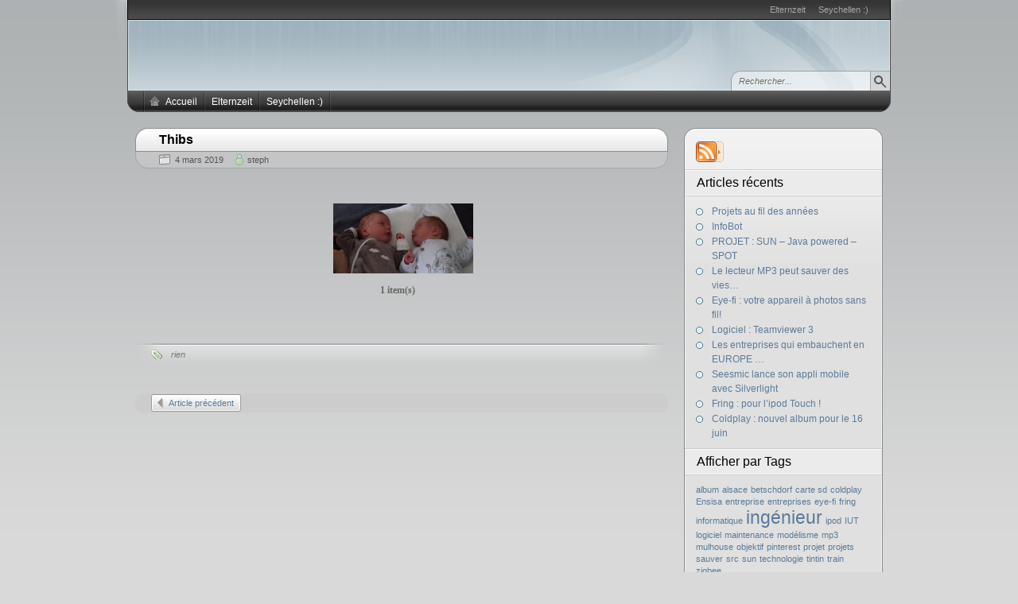

--- FILE ---
content_type: text/html; charset=UTF-8
request_url: http://stephane-dimaio.com/bwg_gallery/thibs/
body_size: 12909
content:
<!DOCTYPE HTML>
<html xmlns="http://www.w3.org/1999/xhtml" dir="ltr" lang="fr-FR" prefix="og: https://ogp.me/ns#">
<head>
<meta charset="UTF-8" />
<link rel="profile" href="http://gmpg.org/xfn/11" />
<link rel="alternate" type="application/rss+xml" title=" RSS Feed" href="http://stephane-dimaio.com/feed/" />
<link rel="pingback" href="http://stephane-dimaio.com/xmlrpc.php" />
<link rel="stylesheet" href="http://stephane-dimaio.com/wp-content/themes/arjuna-x/style.css" type="text/css" media="screen" />
<!--[if lte IE 7]><link rel="stylesheet" href="http://stephane-dimaio.com/wp-content/themes/arjuna-x/ie7.css" type="text/css" media="screen" /><![endif]-->
<!--[if lte IE 6]>
<link rel="stylesheet" href="http://stephane-dimaio.com/wp-content/themes/arjuna-x/ie6.css" type="text/css" media="screen" />
<script type="text/javascript" src="http://stephane-dimaio.com/wp-content/themes/arjuna-x/ie6.js"></script>
<![endif]-->
<style type="text/css">.contentWrapper .contentArea {width:670px;}.contentWrapper .sidebarsRight {width:250px;}.contentWrapper .sidebarsRight .sidebarLeft, .contentWrapper .sidebarsRight .sidebarRight {width:100px;}</style>	<style>img:is([sizes="auto" i], [sizes^="auto," i]) { contain-intrinsic-size: 3000px 1500px }</style>
	
		<!-- All in One SEO 4.8.8 - aioseo.com -->
		<title>Thibs |</title>
	<meta name="robots" content="max-image-preview:large" />
	<link rel="canonical" href="http://stephane-dimaio.com/bwg_gallery/thibs/" />
	<meta name="generator" content="All in One SEO (AIOSEO) 4.8.8" />
		<meta property="og:locale" content="fr_FR" />
		<meta property="og:site_name" content="|" />
		<meta property="og:type" content="article" />
		<meta property="og:title" content="Thibs |" />
		<meta property="og:url" content="http://stephane-dimaio.com/bwg_gallery/thibs/" />
		<meta property="article:published_time" content="2019-03-04T15:09:01+00:00" />
		<meta property="article:modified_time" content="2019-03-04T15:09:01+00:00" />
		<meta name="twitter:card" content="summary" />
		<meta name="twitter:title" content="Thibs |" />
		<script type="application/ld+json" class="aioseo-schema">
			{"@context":"https:\/\/schema.org","@graph":[{"@type":"BreadcrumbList","@id":"http:\/\/stephane-dimaio.com\/bwg_gallery\/thibs\/#breadcrumblist","itemListElement":[{"@type":"ListItem","@id":"http:\/\/stephane-dimaio.com#listItem","position":1,"name":"Accueil","item":"http:\/\/stephane-dimaio.com","nextItem":{"@type":"ListItem","@id":"http:\/\/stephane-dimaio.com\/bwg_gallery\/thibs\/#listItem","name":"Thibs"}},{"@type":"ListItem","@id":"http:\/\/stephane-dimaio.com\/bwg_gallery\/thibs\/#listItem","position":2,"name":"Thibs","previousItem":{"@type":"ListItem","@id":"http:\/\/stephane-dimaio.com#listItem","name":"Accueil"}}]},{"@type":"Organization","@id":"http:\/\/stephane-dimaio.com\/#organization","url":"http:\/\/stephane-dimaio.com\/"},{"@type":"WebPage","@id":"http:\/\/stephane-dimaio.com\/bwg_gallery\/thibs\/#webpage","url":"http:\/\/stephane-dimaio.com\/bwg_gallery\/thibs\/","name":"Thibs |","inLanguage":"fr-FR","isPartOf":{"@id":"http:\/\/stephane-dimaio.com\/#website"},"breadcrumb":{"@id":"http:\/\/stephane-dimaio.com\/bwg_gallery\/thibs\/#breadcrumblist"},"datePublished":"2019-03-04T17:09:01+02:00","dateModified":"2019-03-04T17:09:01+02:00"},{"@type":"WebSite","@id":"http:\/\/stephane-dimaio.com\/#website","url":"http:\/\/stephane-dimaio.com\/","inLanguage":"fr-FR","publisher":{"@id":"http:\/\/stephane-dimaio.com\/#organization"}}]}
		</script>
		<!-- All in One SEO -->

<link rel='dns-prefetch' href='//www.googletagmanager.com' />
<link rel="alternate" type="application/rss+xml" title=" &raquo; Flux" href="http://stephane-dimaio.com/feed/" />
<link rel="alternate" type="application/rss+xml" title=" &raquo; Flux des commentaires" href="http://stephane-dimaio.com/comments/feed/" />
<script type="text/javascript">
/* <![CDATA[ */
window._wpemojiSettings = {"baseUrl":"https:\/\/s.w.org\/images\/core\/emoji\/16.0.1\/72x72\/","ext":".png","svgUrl":"https:\/\/s.w.org\/images\/core\/emoji\/16.0.1\/svg\/","svgExt":".svg","source":{"concatemoji":"http:\/\/stephane-dimaio.com\/wp-includes\/js\/wp-emoji-release.min.js?ver=6.8.3"}};
/*! This file is auto-generated */
!function(s,n){var o,i,e;function c(e){try{var t={supportTests:e,timestamp:(new Date).valueOf()};sessionStorage.setItem(o,JSON.stringify(t))}catch(e){}}function p(e,t,n){e.clearRect(0,0,e.canvas.width,e.canvas.height),e.fillText(t,0,0);var t=new Uint32Array(e.getImageData(0,0,e.canvas.width,e.canvas.height).data),a=(e.clearRect(0,0,e.canvas.width,e.canvas.height),e.fillText(n,0,0),new Uint32Array(e.getImageData(0,0,e.canvas.width,e.canvas.height).data));return t.every(function(e,t){return e===a[t]})}function u(e,t){e.clearRect(0,0,e.canvas.width,e.canvas.height),e.fillText(t,0,0);for(var n=e.getImageData(16,16,1,1),a=0;a<n.data.length;a++)if(0!==n.data[a])return!1;return!0}function f(e,t,n,a){switch(t){case"flag":return n(e,"\ud83c\udff3\ufe0f\u200d\u26a7\ufe0f","\ud83c\udff3\ufe0f\u200b\u26a7\ufe0f")?!1:!n(e,"\ud83c\udde8\ud83c\uddf6","\ud83c\udde8\u200b\ud83c\uddf6")&&!n(e,"\ud83c\udff4\udb40\udc67\udb40\udc62\udb40\udc65\udb40\udc6e\udb40\udc67\udb40\udc7f","\ud83c\udff4\u200b\udb40\udc67\u200b\udb40\udc62\u200b\udb40\udc65\u200b\udb40\udc6e\u200b\udb40\udc67\u200b\udb40\udc7f");case"emoji":return!a(e,"\ud83e\udedf")}return!1}function g(e,t,n,a){var r="undefined"!=typeof WorkerGlobalScope&&self instanceof WorkerGlobalScope?new OffscreenCanvas(300,150):s.createElement("canvas"),o=r.getContext("2d",{willReadFrequently:!0}),i=(o.textBaseline="top",o.font="600 32px Arial",{});return e.forEach(function(e){i[e]=t(o,e,n,a)}),i}function t(e){var t=s.createElement("script");t.src=e,t.defer=!0,s.head.appendChild(t)}"undefined"!=typeof Promise&&(o="wpEmojiSettingsSupports",i=["flag","emoji"],n.supports={everything:!0,everythingExceptFlag:!0},e=new Promise(function(e){s.addEventListener("DOMContentLoaded",e,{once:!0})}),new Promise(function(t){var n=function(){try{var e=JSON.parse(sessionStorage.getItem(o));if("object"==typeof e&&"number"==typeof e.timestamp&&(new Date).valueOf()<e.timestamp+604800&&"object"==typeof e.supportTests)return e.supportTests}catch(e){}return null}();if(!n){if("undefined"!=typeof Worker&&"undefined"!=typeof OffscreenCanvas&&"undefined"!=typeof URL&&URL.createObjectURL&&"undefined"!=typeof Blob)try{var e="postMessage("+g.toString()+"("+[JSON.stringify(i),f.toString(),p.toString(),u.toString()].join(",")+"));",a=new Blob([e],{type:"text/javascript"}),r=new Worker(URL.createObjectURL(a),{name:"wpTestEmojiSupports"});return void(r.onmessage=function(e){c(n=e.data),r.terminate(),t(n)})}catch(e){}c(n=g(i,f,p,u))}t(n)}).then(function(e){for(var t in e)n.supports[t]=e[t],n.supports.everything=n.supports.everything&&n.supports[t],"flag"!==t&&(n.supports.everythingExceptFlag=n.supports.everythingExceptFlag&&n.supports[t]);n.supports.everythingExceptFlag=n.supports.everythingExceptFlag&&!n.supports.flag,n.DOMReady=!1,n.readyCallback=function(){n.DOMReady=!0}}).then(function(){return e}).then(function(){var e;n.supports.everything||(n.readyCallback(),(e=n.source||{}).concatemoji?t(e.concatemoji):e.wpemoji&&e.twemoji&&(t(e.twemoji),t(e.wpemoji)))}))}((window,document),window._wpemojiSettings);
/* ]]> */
</script>
<link rel='stylesheet' id='twb-open-sans-css' href='https://fonts.googleapis.com/css?family=Open+Sans%3A300%2C400%2C500%2C600%2C700%2C800&#038;display=swap&#038;ver=6.8.3' type='text/css' media='all' />
<link rel='stylesheet' id='twbbwg-global-css' href='http://stephane-dimaio.com/wp-content/plugins/photo-gallery/booster/assets/css/global.css?ver=1.0.0' type='text/css' media='all' />
<style id='wp-emoji-styles-inline-css' type='text/css'>

	img.wp-smiley, img.emoji {
		display: inline !important;
		border: none !important;
		box-shadow: none !important;
		height: 1em !important;
		width: 1em !important;
		margin: 0 0.07em !important;
		vertical-align: -0.1em !important;
		background: none !important;
		padding: 0 !important;
	}
</style>
<link rel='stylesheet' id='wp-block-library-css' href='http://stephane-dimaio.com/wp-includes/css/dist/block-library/style.min.css?ver=6.8.3' type='text/css' media='all' />
<style id='classic-theme-styles-inline-css' type='text/css'>
/*! This file is auto-generated */
.wp-block-button__link{color:#fff;background-color:#32373c;border-radius:9999px;box-shadow:none;text-decoration:none;padding:calc(.667em + 2px) calc(1.333em + 2px);font-size:1.125em}.wp-block-file__button{background:#32373c;color:#fff;text-decoration:none}
</style>
<style id='global-styles-inline-css' type='text/css'>
:root{--wp--preset--aspect-ratio--square: 1;--wp--preset--aspect-ratio--4-3: 4/3;--wp--preset--aspect-ratio--3-4: 3/4;--wp--preset--aspect-ratio--3-2: 3/2;--wp--preset--aspect-ratio--2-3: 2/3;--wp--preset--aspect-ratio--16-9: 16/9;--wp--preset--aspect-ratio--9-16: 9/16;--wp--preset--color--black: #000000;--wp--preset--color--cyan-bluish-gray: #abb8c3;--wp--preset--color--white: #ffffff;--wp--preset--color--pale-pink: #f78da7;--wp--preset--color--vivid-red: #cf2e2e;--wp--preset--color--luminous-vivid-orange: #ff6900;--wp--preset--color--luminous-vivid-amber: #fcb900;--wp--preset--color--light-green-cyan: #7bdcb5;--wp--preset--color--vivid-green-cyan: #00d084;--wp--preset--color--pale-cyan-blue: #8ed1fc;--wp--preset--color--vivid-cyan-blue: #0693e3;--wp--preset--color--vivid-purple: #9b51e0;--wp--preset--gradient--vivid-cyan-blue-to-vivid-purple: linear-gradient(135deg,rgba(6,147,227,1) 0%,rgb(155,81,224) 100%);--wp--preset--gradient--light-green-cyan-to-vivid-green-cyan: linear-gradient(135deg,rgb(122,220,180) 0%,rgb(0,208,130) 100%);--wp--preset--gradient--luminous-vivid-amber-to-luminous-vivid-orange: linear-gradient(135deg,rgba(252,185,0,1) 0%,rgba(255,105,0,1) 100%);--wp--preset--gradient--luminous-vivid-orange-to-vivid-red: linear-gradient(135deg,rgba(255,105,0,1) 0%,rgb(207,46,46) 100%);--wp--preset--gradient--very-light-gray-to-cyan-bluish-gray: linear-gradient(135deg,rgb(238,238,238) 0%,rgb(169,184,195) 100%);--wp--preset--gradient--cool-to-warm-spectrum: linear-gradient(135deg,rgb(74,234,220) 0%,rgb(151,120,209) 20%,rgb(207,42,186) 40%,rgb(238,44,130) 60%,rgb(251,105,98) 80%,rgb(254,248,76) 100%);--wp--preset--gradient--blush-light-purple: linear-gradient(135deg,rgb(255,206,236) 0%,rgb(152,150,240) 100%);--wp--preset--gradient--blush-bordeaux: linear-gradient(135deg,rgb(254,205,165) 0%,rgb(254,45,45) 50%,rgb(107,0,62) 100%);--wp--preset--gradient--luminous-dusk: linear-gradient(135deg,rgb(255,203,112) 0%,rgb(199,81,192) 50%,rgb(65,88,208) 100%);--wp--preset--gradient--pale-ocean: linear-gradient(135deg,rgb(255,245,203) 0%,rgb(182,227,212) 50%,rgb(51,167,181) 100%);--wp--preset--gradient--electric-grass: linear-gradient(135deg,rgb(202,248,128) 0%,rgb(113,206,126) 100%);--wp--preset--gradient--midnight: linear-gradient(135deg,rgb(2,3,129) 0%,rgb(40,116,252) 100%);--wp--preset--font-size--small: 13px;--wp--preset--font-size--medium: 20px;--wp--preset--font-size--large: 36px;--wp--preset--font-size--x-large: 42px;--wp--preset--spacing--20: 0.44rem;--wp--preset--spacing--30: 0.67rem;--wp--preset--spacing--40: 1rem;--wp--preset--spacing--50: 1.5rem;--wp--preset--spacing--60: 2.25rem;--wp--preset--spacing--70: 3.38rem;--wp--preset--spacing--80: 5.06rem;--wp--preset--shadow--natural: 6px 6px 9px rgba(0, 0, 0, 0.2);--wp--preset--shadow--deep: 12px 12px 50px rgba(0, 0, 0, 0.4);--wp--preset--shadow--sharp: 6px 6px 0px rgba(0, 0, 0, 0.2);--wp--preset--shadow--outlined: 6px 6px 0px -3px rgba(255, 255, 255, 1), 6px 6px rgba(0, 0, 0, 1);--wp--preset--shadow--crisp: 6px 6px 0px rgba(0, 0, 0, 1);}:where(.is-layout-flex){gap: 0.5em;}:where(.is-layout-grid){gap: 0.5em;}body .is-layout-flex{display: flex;}.is-layout-flex{flex-wrap: wrap;align-items: center;}.is-layout-flex > :is(*, div){margin: 0;}body .is-layout-grid{display: grid;}.is-layout-grid > :is(*, div){margin: 0;}:where(.wp-block-columns.is-layout-flex){gap: 2em;}:where(.wp-block-columns.is-layout-grid){gap: 2em;}:where(.wp-block-post-template.is-layout-flex){gap: 1.25em;}:where(.wp-block-post-template.is-layout-grid){gap: 1.25em;}.has-black-color{color: var(--wp--preset--color--black) !important;}.has-cyan-bluish-gray-color{color: var(--wp--preset--color--cyan-bluish-gray) !important;}.has-white-color{color: var(--wp--preset--color--white) !important;}.has-pale-pink-color{color: var(--wp--preset--color--pale-pink) !important;}.has-vivid-red-color{color: var(--wp--preset--color--vivid-red) !important;}.has-luminous-vivid-orange-color{color: var(--wp--preset--color--luminous-vivid-orange) !important;}.has-luminous-vivid-amber-color{color: var(--wp--preset--color--luminous-vivid-amber) !important;}.has-light-green-cyan-color{color: var(--wp--preset--color--light-green-cyan) !important;}.has-vivid-green-cyan-color{color: var(--wp--preset--color--vivid-green-cyan) !important;}.has-pale-cyan-blue-color{color: var(--wp--preset--color--pale-cyan-blue) !important;}.has-vivid-cyan-blue-color{color: var(--wp--preset--color--vivid-cyan-blue) !important;}.has-vivid-purple-color{color: var(--wp--preset--color--vivid-purple) !important;}.has-black-background-color{background-color: var(--wp--preset--color--black) !important;}.has-cyan-bluish-gray-background-color{background-color: var(--wp--preset--color--cyan-bluish-gray) !important;}.has-white-background-color{background-color: var(--wp--preset--color--white) !important;}.has-pale-pink-background-color{background-color: var(--wp--preset--color--pale-pink) !important;}.has-vivid-red-background-color{background-color: var(--wp--preset--color--vivid-red) !important;}.has-luminous-vivid-orange-background-color{background-color: var(--wp--preset--color--luminous-vivid-orange) !important;}.has-luminous-vivid-amber-background-color{background-color: var(--wp--preset--color--luminous-vivid-amber) !important;}.has-light-green-cyan-background-color{background-color: var(--wp--preset--color--light-green-cyan) !important;}.has-vivid-green-cyan-background-color{background-color: var(--wp--preset--color--vivid-green-cyan) !important;}.has-pale-cyan-blue-background-color{background-color: var(--wp--preset--color--pale-cyan-blue) !important;}.has-vivid-cyan-blue-background-color{background-color: var(--wp--preset--color--vivid-cyan-blue) !important;}.has-vivid-purple-background-color{background-color: var(--wp--preset--color--vivid-purple) !important;}.has-black-border-color{border-color: var(--wp--preset--color--black) !important;}.has-cyan-bluish-gray-border-color{border-color: var(--wp--preset--color--cyan-bluish-gray) !important;}.has-white-border-color{border-color: var(--wp--preset--color--white) !important;}.has-pale-pink-border-color{border-color: var(--wp--preset--color--pale-pink) !important;}.has-vivid-red-border-color{border-color: var(--wp--preset--color--vivid-red) !important;}.has-luminous-vivid-orange-border-color{border-color: var(--wp--preset--color--luminous-vivid-orange) !important;}.has-luminous-vivid-amber-border-color{border-color: var(--wp--preset--color--luminous-vivid-amber) !important;}.has-light-green-cyan-border-color{border-color: var(--wp--preset--color--light-green-cyan) !important;}.has-vivid-green-cyan-border-color{border-color: var(--wp--preset--color--vivid-green-cyan) !important;}.has-pale-cyan-blue-border-color{border-color: var(--wp--preset--color--pale-cyan-blue) !important;}.has-vivid-cyan-blue-border-color{border-color: var(--wp--preset--color--vivid-cyan-blue) !important;}.has-vivid-purple-border-color{border-color: var(--wp--preset--color--vivid-purple) !important;}.has-vivid-cyan-blue-to-vivid-purple-gradient-background{background: var(--wp--preset--gradient--vivid-cyan-blue-to-vivid-purple) !important;}.has-light-green-cyan-to-vivid-green-cyan-gradient-background{background: var(--wp--preset--gradient--light-green-cyan-to-vivid-green-cyan) !important;}.has-luminous-vivid-amber-to-luminous-vivid-orange-gradient-background{background: var(--wp--preset--gradient--luminous-vivid-amber-to-luminous-vivid-orange) !important;}.has-luminous-vivid-orange-to-vivid-red-gradient-background{background: var(--wp--preset--gradient--luminous-vivid-orange-to-vivid-red) !important;}.has-very-light-gray-to-cyan-bluish-gray-gradient-background{background: var(--wp--preset--gradient--very-light-gray-to-cyan-bluish-gray) !important;}.has-cool-to-warm-spectrum-gradient-background{background: var(--wp--preset--gradient--cool-to-warm-spectrum) !important;}.has-blush-light-purple-gradient-background{background: var(--wp--preset--gradient--blush-light-purple) !important;}.has-blush-bordeaux-gradient-background{background: var(--wp--preset--gradient--blush-bordeaux) !important;}.has-luminous-dusk-gradient-background{background: var(--wp--preset--gradient--luminous-dusk) !important;}.has-pale-ocean-gradient-background{background: var(--wp--preset--gradient--pale-ocean) !important;}.has-electric-grass-gradient-background{background: var(--wp--preset--gradient--electric-grass) !important;}.has-midnight-gradient-background{background: var(--wp--preset--gradient--midnight) !important;}.has-small-font-size{font-size: var(--wp--preset--font-size--small) !important;}.has-medium-font-size{font-size: var(--wp--preset--font-size--medium) !important;}.has-large-font-size{font-size: var(--wp--preset--font-size--large) !important;}.has-x-large-font-size{font-size: var(--wp--preset--font-size--x-large) !important;}
:where(.wp-block-post-template.is-layout-flex){gap: 1.25em;}:where(.wp-block-post-template.is-layout-grid){gap: 1.25em;}
:where(.wp-block-columns.is-layout-flex){gap: 2em;}:where(.wp-block-columns.is-layout-grid){gap: 2em;}
:root :where(.wp-block-pullquote){font-size: 1.5em;line-height: 1.6;}
</style>
<link rel='stylesheet' id='collapscore-css-css' href='http://stephane-dimaio.com/wp-content/plugins/jquery-collapse-o-matic/css/core_style.css?ver=1.0' type='text/css' media='all' />
<link rel='stylesheet' id='collapseomatic-css-css' href='http://stephane-dimaio.com/wp-content/plugins/jquery-collapse-o-matic/css/light_style.css?ver=1.6' type='text/css' media='all' />
<link rel='stylesheet' id='bwg_fonts-css' href='http://stephane-dimaio.com/wp-content/plugins/photo-gallery/css/bwg-fonts/fonts.css?ver=0.0.1' type='text/css' media='all' />
<link rel='stylesheet' id='sumoselect-css' href='http://stephane-dimaio.com/wp-content/plugins/photo-gallery/css/sumoselect.min.css?ver=3.4.6' type='text/css' media='all' />
<link rel='stylesheet' id='mCustomScrollbar-css' href='http://stephane-dimaio.com/wp-content/plugins/photo-gallery/css/jquery.mCustomScrollbar.min.css?ver=3.1.5' type='text/css' media='all' />
<link rel='stylesheet' id='bwg_frontend-css' href='http://stephane-dimaio.com/wp-content/plugins/photo-gallery/css/styles.min.css?ver=1.8.29' type='text/css' media='all' />
<link rel='stylesheet' id='dashicons-css' href='http://stephane-dimaio.com/wp-includes/css/dashicons.min.css?ver=6.8.3' type='text/css' media='all' />
<script type="text/javascript" src="http://stephane-dimaio.com/wp-includes/js/jquery/jquery.min.js?ver=3.7.1" id="jquery-core-js"></script>
<script type="text/javascript" src="http://stephane-dimaio.com/wp-includes/js/jquery/jquery-migrate.min.js?ver=3.4.1" id="jquery-migrate-js"></script>
<script type="text/javascript" src="http://stephane-dimaio.com/wp-content/plugins/photo-gallery/booster/assets/js/circle-progress.js?ver=1.2.2" id="twbbwg-circle-js"></script>
<script type="text/javascript" id="twbbwg-global-js-extra">
/* <![CDATA[ */
var twb = {"nonce":"655c9b778a","ajax_url":"http:\/\/stephane-dimaio.com\/wp-admin\/admin-ajax.php","plugin_url":"http:\/\/stephane-dimaio.com\/wp-content\/plugins\/photo-gallery\/booster","href":"http:\/\/stephane-dimaio.com\/wp-admin\/admin.php?page=twbbwg_photo-gallery"};
var twb = {"nonce":"655c9b778a","ajax_url":"http:\/\/stephane-dimaio.com\/wp-admin\/admin-ajax.php","plugin_url":"http:\/\/stephane-dimaio.com\/wp-content\/plugins\/photo-gallery\/booster","href":"http:\/\/stephane-dimaio.com\/wp-admin\/admin.php?page=twbbwg_photo-gallery"};
/* ]]> */
</script>
<script type="text/javascript" src="http://stephane-dimaio.com/wp-content/plugins/photo-gallery/booster/assets/js/global.js?ver=1.0.0" id="twbbwg-global-js"></script>
<script type="text/javascript" src="http://stephane-dimaio.com/wp-content/themes/arjuna-x/default.js?ver=6.8.3" id="arjuna_default-js"></script>
<script type="text/javascript" src="http://stephane-dimaio.com/wp-content/plugins/photo-gallery/js/jquery.sumoselect.min.js?ver=3.4.6" id="sumoselect-js"></script>
<script type="text/javascript" src="http://stephane-dimaio.com/wp-content/plugins/photo-gallery/js/tocca.min.js?ver=2.0.9" id="bwg_mobile-js"></script>
<script type="text/javascript" src="http://stephane-dimaio.com/wp-content/plugins/photo-gallery/js/jquery.mCustomScrollbar.concat.min.js?ver=3.1.5" id="mCustomScrollbar-js"></script>
<script type="text/javascript" src="http://stephane-dimaio.com/wp-content/plugins/photo-gallery/js/jquery.fullscreen.min.js?ver=0.6.0" id="jquery-fullscreen-js"></script>
<script type="text/javascript" id="bwg_frontend-js-extra">
/* <![CDATA[ */
var bwg_objectsL10n = {"bwg_field_required":"field is required.","bwg_mail_validation":"This is not a valid email address.","bwg_search_result":"There are no images matching your search.","bwg_select_tag":"Select Tag","bwg_order_by":"Order By","bwg_search":"Search","bwg_show_ecommerce":"Show Ecommerce","bwg_hide_ecommerce":"Hide Ecommerce","bwg_show_comments":"Show Comments","bwg_hide_comments":"Hide Comments","bwg_restore":"Restore","bwg_maximize":"Maximize","bwg_fullscreen":"Fullscreen","bwg_exit_fullscreen":"Exit Fullscreen","bwg_search_tag":"SEARCH...","bwg_tag_no_match":"No tags found","bwg_all_tags_selected":"All tags selected","bwg_tags_selected":"tags selected","play":"Play","pause":"Pause","is_pro":"","bwg_play":"Play","bwg_pause":"Pause","bwg_hide_info":"Hide info","bwg_show_info":"Show info","bwg_hide_rating":"Hide rating","bwg_show_rating":"Show rating","ok":"Ok","cancel":"Cancel","select_all":"Select all","lazy_load":"0","lazy_loader":"http:\/\/stephane-dimaio.com\/wp-content\/plugins\/photo-gallery\/images\/ajax_loader.png","front_ajax":"0","bwg_tag_see_all":"see all tags","bwg_tag_see_less":"see less tags"};
/* ]]> */
</script>
<script type="text/javascript" src="http://stephane-dimaio.com/wp-content/plugins/photo-gallery/js/scripts.min.js?ver=1.8.29" id="bwg_frontend-js"></script>

<!-- Extrait de code de la balise Google (gtag.js) ajouté par Site Kit -->

<!-- Extrait Google Analytics ajouté par Site Kit -->
<script type="text/javascript" src="https://www.googletagmanager.com/gtag/js?id=GT-55KLZ5D" id="google_gtagjs-js" async></script>
<script type="text/javascript" id="google_gtagjs-js-after">
/* <![CDATA[ */
window.dataLayer = window.dataLayer || [];function gtag(){dataLayer.push(arguments);}
gtag("set","linker",{"domains":["stephane-dimaio.com"]});
gtag("js", new Date());
gtag("set", "developer_id.dZTNiMT", true);
gtag("config", "GT-55KLZ5D");
/* ]]> */
</script>

<!-- Extrait de code de la balise Google de fin (gtag.js) ajouté par Site Kit -->
<meta name="robots" content="noindex,nofollow" />
<link rel="https://api.w.org/" href="http://stephane-dimaio.com/wp-json/" /><link rel="EditURI" type="application/rsd+xml" title="RSD" href="http://stephane-dimaio.com/xmlrpc.php?rsd" />
<meta name="generator" content="WordPress 6.8.3" />
<link rel='shortlink' href='http://stephane-dimaio.com/?p=409' />
<link rel="alternate" title="oEmbed (JSON)" type="application/json+oembed" href="http://stephane-dimaio.com/wp-json/oembed/1.0/embed?url=http%3A%2F%2Fstephane-dimaio.com%2Fbwg_gallery%2Fthibs%2F" />
<link rel="alternate" title="oEmbed (XML)" type="text/xml+oembed" href="http://stephane-dimaio.com/wp-json/oembed/1.0/embed?url=http%3A%2F%2Fstephane-dimaio.com%2Fbwg_gallery%2Fthibs%2F&#038;format=xml" />
<meta name="generator" content="Site Kit by Google 1.137.0" /><meta name="generator" content="Redux 4.5.8" /><meta name="google-site-verification" content="UsHy-B-tXq67lmc6BL6352XF9uAeYu5vvtq3txDvZfg"></head>

<body class="wp-singular bwg_gallery-template-default single single-bwg_gallery postid-409 wp-theme-arjuna-x gradient_blueish"><a id="skipToPosts" href="#contentArea">Descendre aux articles</a>
<!--[if lte IE 6]>
<div class="IENotice">This browser is outdated. Please <a href="http://www.microsoft.com/windows/internet-explorer/default.aspx">upgrade</a> your browser to enjoy this website to its fullest extent.</div>
<![endif]-->
<div class="pageContainer">
	<div class="header">
	<div class="headerBG"></div>
		<div class="headerMenu1">
		<div id="headerMenu1"><ul>
<li class="page_item page-item-370 page_item_has_children"><a href="http://stephane-dimaio.com/elternzeit/">Elternzeit</a>
<ul class='children'>
	<li class="page_item page-item-375"><a href="http://stephane-dimaio.com/elternzeit/elternzeit-blog/">Elternzeit-Blog</a></li>
</ul>
</li>
<li class="page_item page-item-131"><a href="http://stephane-dimaio.com/seychellen/">Seychellen :)</a></li>
</ul></div>
		<span class="clear"></span>
	</div>
		<div class="headerMain header_lightBlue">
			<h1><a href="http://stephane-dimaio.com"></a></h1>
		<span></span>
		
	<div class="headerSearch headerSearchBottom">	<form method="get" action="http://stephane-dimaio.com/">
		<input type="text" class="searchQuery searchQueryIA" id="searchQuery" value="Rechercher..." name="s" />
		<input type="submit" class="searchButton" value="Trouver" />
	</form>
</div>
</div>			<div class="headerMenu2 headerMenu2DS"><div class="helper"></div>
	<ul id="headerMenu2"><li><a href="http://stephane-dimaio.com/" class="homeIcon">Accueil</a></li><li class="page_item page-item-370 page_item_has_children"><a href="http://stephane-dimaio.com/elternzeit/">Elternzeit</a>
<ul class='children'>
	<li class="page_item page-item-375"><a href="http://stephane-dimaio.com/elternzeit/elternzeit-blog/">Elternzeit-Blog</a></li>
</ul>
</li>
<li class="page_item page-item-131"><a href="http://stephane-dimaio.com/seychellen/">Seychellen :)</a></li>
</ul>	<span class="clear"></span>
</div>	</div>
	<div class="contentWrapper RS">
		




<div class="sidebars sidebarsRight">
	<div class="t"><div></div></div>
	<div class="i"><div class="i2"><div class="c">
		<div class="sidebarIcons">
	<div class="rssBtnExtended"><a class="primary" href="http://stephane-dimaio.com/feed/"></a><div class="extended" id="rss-extended"><ul><li><a href="http://stephane-dimaio.com/bwg_gallery/thibs/feed/">Post Comments</a></li><li><a href="http://stephane-dimaio.com/author/admin/feed/">Posts by <em></em></a></li><li class="separator"></li><li><a href="http://stephane-dimaio.com/feed/">Latest Posts</a></li><li><a href="http://stephane-dimaio.com/comments/feed/">Latest Comments</a></li></ul></div></div>			</div>		<div>
								<div class="sidebarbox">
			<h4><span>Articles récents</span></h4>
			<ul>
				<li><a href='http://stephane-dimaio.com/2012/04/13/projets-au-fil-des-annees/'>Projets au fil des années</a></li>
	<li><a href='http://stephane-dimaio.com/2009/11/20/infobot/'>InfoBot</a></li>
	<li><a href='http://stephane-dimaio.com/2009/05/31/projet-sun-java-powered-spot/'>PROJET : SUN &#8211; Java powered &#8211; SPOT</a></li>
	<li><a href='http://stephane-dimaio.com/2008/12/28/le-lecteur-mp3-peut-sauver-des-vies/'>Le lecteur MP3 peut sauver des vies&#8230;</a></li>
	<li><a href='http://stephane-dimaio.com/2008/09/26/eye-fi-votre-appareil-a-photos-sans-fil/'>Eye-fi : votre appareil à photos sans fil!</a></li>
	<li><a href='http://stephane-dimaio.com/2008/09/14/logiciel-teamviewer-3/'>Logiciel : Teamviewer 3</a></li>
	<li><a href='http://stephane-dimaio.com/2008/05/28/les-entreprises-qui-embauchent-en-europe/'>Les entreprises qui embauchent en EUROPE &#8230;</a></li>
	<li><a href='http://stephane-dimaio.com/2008/04/18/seesmic-lance-son-appli-mobile-avec-silverlight/'>Seesmic lance son appli mobile avec Silverlight</a></li>
	<li><a href='http://stephane-dimaio.com/2008/04/15/fring-pour-lipod-touch/'>Fring : pour l&#8217;ipod Touch !</a></li>
	<li><a href='http://stephane-dimaio.com/2008/04/14/coldplay-nouvel-album-pour-le-16-juin/'>Coldplay : nouvel album pour le 16 juin</a></li>
			</ul>
			</div>
			
			<div class="sidebarbox">
			<h4><span>Afficher par Tags</span></h4>
			<a href="http://stephane-dimaio.com/tag/album/" class="tag-cloud-link tag-link-141 tag-link-position-1" style="font-size: 8pt;" aria-label="album (1 élément)">album</a>
<a href="http://stephane-dimaio.com/tag/alsace/" class="tag-cloud-link tag-link-152 tag-link-position-2" style="font-size: 8pt;" aria-label="alsace (1 élément)">alsace</a>
<a href="http://stephane-dimaio.com/tag/betschdorf/" class="tag-cloud-link tag-link-150 tag-link-position-3" style="font-size: 8pt;" aria-label="betschdorf (1 élément)">betschdorf</a>
<a href="http://stephane-dimaio.com/tag/carte-sd/" class="tag-cloud-link tag-link-27 tag-link-position-4" style="font-size: 8pt;" aria-label="carte sd (1 élément)">carte sd</a>
<a href="http://stephane-dimaio.com/tag/coldplay/" class="tag-cloud-link tag-link-29 tag-link-position-5" style="font-size: 8pt;" aria-label="coldplay (1 élément)">coldplay</a>
<a href="http://stephane-dimaio.com/tag/ensisa/" class="tag-cloud-link tag-link-156 tag-link-position-6" style="font-size: 8pt;" aria-label="Ensisa (1 élément)">Ensisa</a>
<a href="http://stephane-dimaio.com/tag/entreprise/" class="tag-cloud-link tag-link-40 tag-link-position-7" style="font-size: 8pt;" aria-label="entreprise (1 élément)">entreprise</a>
<a href="http://stephane-dimaio.com/tag/entreprises/" class="tag-cloud-link tag-link-139 tag-link-position-8" style="font-size: 8pt;" aria-label="entreprises (1 élément)">entreprises</a>
<a href="http://stephane-dimaio.com/tag/eye-fi/" class="tag-cloud-link tag-link-137 tag-link-position-9" style="font-size: 8pt;" aria-label="eye-fi (1 élément)">eye-fi</a>
<a href="http://stephane-dimaio.com/tag/fring/" class="tag-cloud-link tag-link-51 tag-link-position-10" style="font-size: 8pt;" aria-label="fring (1 élément)">fring</a>
<a href="http://stephane-dimaio.com/tag/informatique/" class="tag-cloud-link tag-link-62 tag-link-position-11" style="font-size: 8pt;" aria-label="informatique (1 élément)">informatique</a>
<a href="http://stephane-dimaio.com/tag/ingenieur/" class="tag-cloud-link tag-link-121 tag-link-position-12" style="font-size: 17pt;" aria-label="ingénieur (2 éléments)">ingénieur</a>
<a href="http://stephane-dimaio.com/tag/ipod/" class="tag-cloud-link tag-link-64 tag-link-position-13" style="font-size: 8pt;" aria-label="ipod (1 élément)">ipod</a>
<a href="http://stephane-dimaio.com/tag/iut/" class="tag-cloud-link tag-link-153 tag-link-position-14" style="font-size: 8pt;" aria-label="IUT (1 élément)">IUT</a>
<a href="http://stephane-dimaio.com/tag/logiciel/" class="tag-cloud-link tag-link-71 tag-link-position-15" style="font-size: 8pt;" aria-label="logiciel (1 élément)">logiciel</a>
<a href="http://stephane-dimaio.com/tag/maintenance/" class="tag-cloud-link tag-link-74 tag-link-position-16" style="font-size: 8pt;" aria-label="maintenance (1 élément)">maintenance</a>
<a href="http://stephane-dimaio.com/tag/modelisme/" class="tag-cloud-link tag-link-145 tag-link-position-17" style="font-size: 8pt;" aria-label="modélisme (1 élément)">modélisme</a>
<a href="http://stephane-dimaio.com/tag/mp3/" class="tag-cloud-link tag-link-130 tag-link-position-18" style="font-size: 8pt;" aria-label="mp3 (1 élément)">mp3</a>
<a href="http://stephane-dimaio.com/tag/mulhouse/" class="tag-cloud-link tag-link-149 tag-link-position-19" style="font-size: 8pt;" aria-label="mulhouse (1 élément)">mulhouse</a>
<a href="http://stephane-dimaio.com/tag/objektif/" class="tag-cloud-link tag-link-147 tag-link-position-20" style="font-size: 8pt;" aria-label="objektif (1 élément)">objektif</a>
<a href="http://stephane-dimaio.com/tag/pinterest/" class="tag-cloud-link tag-link-154 tag-link-position-21" style="font-size: 8pt;" aria-label="pinterest (1 élément)">pinterest</a>
<a href="http://stephane-dimaio.com/tag/projet/" class="tag-cloud-link tag-link-125 tag-link-position-22" style="font-size: 8pt;" aria-label="projet (1 élément)">projet</a>
<a href="http://stephane-dimaio.com/tag/projets/" class="tag-cloud-link tag-link-151 tag-link-position-23" style="font-size: 8pt;" aria-label="projets (1 élément)">projets</a>
<a href="http://stephane-dimaio.com/tag/sauver/" class="tag-cloud-link tag-link-131 tag-link-position-24" style="font-size: 8pt;" aria-label="sauver (1 élément)">sauver</a>
<a href="http://stephane-dimaio.com/tag/src/" class="tag-cloud-link tag-link-148 tag-link-position-25" style="font-size: 8pt;" aria-label="src (1 élément)">src</a>
<a href="http://stephane-dimaio.com/tag/sun/" class="tag-cloud-link tag-link-123 tag-link-position-26" style="font-size: 8pt;" aria-label="sun (1 élément)">sun</a>
<a href="http://stephane-dimaio.com/tag/technologie/" class="tag-cloud-link tag-link-142 tag-link-position-27" style="font-size: 8pt;" aria-label="technologie (1 élément)">technologie</a>
<a href="http://stephane-dimaio.com/tag/tintin/" class="tag-cloud-link tag-link-146 tag-link-position-28" style="font-size: 8pt;" aria-label="tintin (1 élément)">tintin</a>
<a href="http://stephane-dimaio.com/tag/train/" class="tag-cloud-link tag-link-144 tag-link-position-29" style="font-size: 8pt;" aria-label="train (1 élément)">train</a>
<a href="http://stephane-dimaio.com/tag/zigbee/" class="tag-cloud-link tag-link-124 tag-link-position-30" style="font-size: 8pt;" aria-label="zigbee (1 élément)">zigbee</a>			</div>
							</div>
						<div class="clear">
								</div>
	</div></div></div>
	<div class="b"><div></div></div>
</div>

<div class="contentArea" id="contentArea">
				
	<div id="post-409" class="post post-409 bwg_gallery type-bwg_gallery status-publish hentry">
		<div class="postHeader">
	<h1 class="postTitle"><a href="http://stephane-dimaio.com/bwg_gallery/thibs/" title="Perma-lien vers Thibs"><span>Thibs</span></a></h1>
	<div class="bottom"><div>
		<span class="postDate">4 mars 2019</span>
				<span class="postAuthor"><a href="http://stephane-dimaio.com/author/admin/" title="Articles par steph" rel="author">steph</a></span>
					</div></div>
</div>		
		<div class="postContent">
			<style id="bwg-style-0">    #bwg_container1_0 #bwg_container2_0 .bwg-container-0.bwg-standard-thumbnails {      width: 904px;              justify-content: center;        margin:0 auto !important;              background-color: rgba(255, 255, 255, 0.00);            padding-left: 4px;      padding-top: 4px;      max-width: 100%;            }        #bwg_container1_0 #bwg_container2_0 .bwg-container-0.bwg-standard-thumbnails .bwg-item {    justify-content: flex-start;      max-width: 180px;            width: 180px !important;          }    #bwg_container1_0 #bwg_container2_0 .bwg-container-0.bwg-standard-thumbnails .bwg-item a {       margin-right: 4px;       margin-bottom: 4px;    }    #bwg_container1_0 #bwg_container2_0 .bwg-container-0.bwg-standard-thumbnails .bwg-item0 {      padding: 0px;            background-color:rgba(255,255,255, 0.30);      border: 0px none #CCCCCC;      opacity: 1.00;      border-radius: 0;      box-shadow: 0px 0px 0px #888888;    }    #bwg_container1_0 #bwg_container2_0 .bwg-container-0.bwg-standard-thumbnails .bwg-item1 img {      max-height: none;      max-width: none;      padding: 0 !important;    }        @media only screen and (min-width: 480px) {      #bwg_container1_0 #bwg_container2_0 .bwg-container-0.bwg-standard-thumbnails .bwg-item0 {        transition: all 0.3s ease 0s;-webkit-transition: all 0.3s ease 0s;      }      #bwg_container1_0 #bwg_container2_0 .bwg-container-0.bwg-standard-thumbnails .bwg-item0:hover {        -ms-transform: scale(1.1);        -webkit-transform: scale(1.1);        transform: scale(1.1);      }    }          #bwg_container1_0 #bwg_container2_0 .bwg-container-0.bwg-standard-thumbnails .bwg-item1 {      padding-top: 50%;    }        #bwg_container1_0 #bwg_container2_0 .bwg-container-0.bwg-standard-thumbnails .bwg-title2,    #bwg_container1_0 #bwg_container2_0 .bwg-container-0.bwg-standard-thumbnails .bwg-ecommerce2 {      color: #CCCCCC;      font-family: segoe ui;      font-size: 16px;      font-weight: bold;      padding: 2px;      text-shadow: 0px 0px 0px #888888;      max-height: 100%;    }    #bwg_container1_0 #bwg_container2_0 .bwg-container-0.bwg-standard-thumbnails .bwg-thumb-description span {    color: #323A45;    font-family: Ubuntu;    font-size: 12px;    max-height: 100%;    word-wrap: break-word;    }    #bwg_container1_0 #bwg_container2_0 .bwg-container-0.bwg-standard-thumbnails .bwg-play-icon2 {      font-size: 32px;    }    #bwg_container1_0 #bwg_container2_0 .bwg-container-0.bwg-standard-thumbnails .bwg-ecommerce2 {      font-size: 19.2px;      color: #CCCCCC;    }    </style>    <div id="bwg_container1_0"         class="bwg_container bwg_thumbnail bwg_thumbnails "         data-right-click-protection="0"         data-bwg="0"         data-scroll="0"         data-gallery-type="thumbnails"         data-gallery-view-type="thumbnails"         data-current-url="/bwg_gallery/thibs/"         data-lightbox-url="http://stephane-dimaio.com/wp-admin/admin-ajax.php?action=GalleryBox&#038;current_view=0&#038;gallery_id=22&#038;tag=0&#038;theme_id=1&#038;shortcode_id=20&#038;sort_by=order&#038;order_by=asc&#038;current_url=%2Fbwg_gallery%2Fthibs%2F"         data-gallery-id="22"         data-popup-width="800"         data-popup-height="500"         data-is-album="gallery"         data-buttons-position="bottom">      <div id="bwg_container2_0">             <div id="ajax_loading_0" class="bwg_loading_div_1">      <div class="bwg_loading_div_2">        <div class="bwg_loading_div_3">          <div id="loading_div_0" class="bwg_spider_ajax_loading">          </div>        </div>      </div>    </div>            <form id="gal_front_form_0"              class="bwg-hidden"              method="post"              action="#"              data-current="0"              data-shortcode-id="20"              data-gallery-type="thumbnails"              data-gallery-id="22"              data-tag="0"              data-album-id="0"              data-theme-id="1"              data-ajax-url="http://stephane-dimaio.com/wp-admin/admin-ajax.php?action=bwg_frontend_data">          <div id="bwg_container3_0" class="bwg-background bwg-background-0">                <div data-max-count="5"         data-thumbnail-width="180"         data-bwg="0"         data-gallery-id="22"         data-lightbox-url="http://stephane-dimaio.com/wp-admin/admin-ajax.php?action=GalleryBox&amp;current_view=0&amp;gallery_id=22&amp;tag=0&amp;theme_id=1&amp;shortcode_id=20&amp;sort_by=order&amp;order_by=asc&amp;current_url=%2Fbwg_gallery%2Fthibs%2F"         id="bwg_thumbnails_0"         class="bwg-container-0 bwg-thumbnails bwg-standard-thumbnails bwg-container bwg-border-box">            <div class="bwg-item">        <a class="bwg-a  bwg_lightbox"  data-image-id="267" href="http://stephane-dimaio.com/wp-content/uploads/photo-gallery/IMG-20160131-WA0000.jpg" data-elementor-open-lightbox="no">                <div class="bwg-item0 ">          <div class="bwg-item1 ">            <div class="bwg-item2">              <img decoding="async" class="skip-lazy bwg_standart_thumb_img_0 "                   data-id="267"                   data-width=""                   data-height=""                   data-src="http://stephane-dimaio.com/wp-content/uploads/photo-gallery/thumb/IMG-20160131-WA0000.jpg"                   src="http://stephane-dimaio.com/wp-content/uploads/photo-gallery/thumb/IMG-20160131-WA0000.jpg"                   alt="IMG-20160131-WA0000  "                   title="IMG-20160131-WA0000  " />            </div>            <div class="">                                                      </div>          </div>        </div>                        </a>              </div>          </div>    <style>      /*pagination styles*/      #bwg_container1_0 #bwg_container2_0 .tablenav-pages_0 {				text-align: center;				font-size: 12px;				font-family: segoe ui;				font-weight: bold;				color: #666666;				margin: 6px 0 4px;				display: block;      }      @media only screen and (max-width : 320px) {      #bwg_container1_0 #bwg_container2_0 .displaying-num_0 {     	 display: none;      }      }      #bwg_container1_0 #bwg_container2_0 .displaying-num_0 {				font-size: 12px;				font-family: segoe ui;				font-weight: bold;				color: #666666;				margin-right: 10px;				vertical-align: middle;      }      #bwg_container1_0 #bwg_container2_0 .paging-input_0 {				font-size: 12px;				font-family: segoe ui;				font-weight: bold;				color: #666666;				vertical-align: middle;      }      #bwg_container1_0 #bwg_container2_0 .tablenav-pages_0 a.disabled,      #bwg_container1_0 #bwg_container2_0 .tablenav-pages_0 a.disabled:hover,      #bwg_container1_0 #bwg_container2_0 .tablenav-pages_0 a.disabled:focus,			#bwg_container1_0 #bwg_container2_0 .tablenav-pages_0 input.bwg_current_page {				cursor: default;				color: rgba(102, 102, 102, 0.5);      }      #bwg_container1_0 #bwg_container2_0 .tablenav-pages_0 a,      #bwg_container1_0 #bwg_container2_0 .tablenav-pages_0 input.bwg_current_page {				cursor: pointer;				text-align: center;				font-size: 12px;				font-family: segoe ui;				font-weight: bold;				color: #666666;				text-decoration: none;				padding: 3px 6px;				margin: 0;				border-radius: 0;				border-style: solid;				border-width: 1px;				border-color: #E3E3E3;								background-color: rgba(255, 255, 255, 1.00);				box-shadow: 0;				transition: all 0.3s ease 0s;-webkit-transition: all 0.3s ease 0s;      }      </style>      <span class="bwg_nav_cont_0">              <div class="tablenav-pages_0">                      <span class="displaying-num_0">1  item(s)</span>                    </div>                <input type="hidden" id="page_number_0" name="page_number_0" value="1" />      <script type="text/javascript">        if( jQuery('.bwg_nav_cont_0').length > 1 ) {          jQuery('.bwg_nav_cont_0').first().remove()        }        function spider_page_0(cur, x, y, load_more) {          if (typeof load_more == "undefined") {            var load_more = false;          }          if (jQuery(cur).hasClass('disabled')) {            return false;          }          var items_county_0 = 1;          switch (y) {            case 1:              if (x >= items_county_0) {                document.getElementById('page_number_0').value = items_county_0;              }              else {                document.getElementById('page_number_0').value = x + 1;              }              break;            case 2:              document.getElementById('page_number_0').value = items_county_0;              break;            case -1:              if (x == 1) {                document.getElementById('page_number_0').value = 1;              }              else {                document.getElementById('page_number_0').value = x - 1;              }              break;            case -2:              document.getElementById('page_number_0').value = 1;              break;						case 0:              document.getElementById('page_number_0').value = x;              break;            default:              document.getElementById('page_number_0').value = 1;          }          bwg_ajax('gal_front_form_0', '0', 'bwg_thumbnails_0', '0', '', 'gallery', 0, '', '', load_more, '', 1);        }                    jQuery('.first-page-0').on('click', function () {              spider_page_0(this, 1, -2, 'numeric');              return false;            });            jQuery('.prev-page-0').on('click', function () {              spider_page_0(this, 1, -1, 'numeric');              return false;            });            jQuery('.next-page-0').on('click', function () {              spider_page_0(this, 1, 1, 'numeric');              return false;            });            jQuery('.last-page-0').on('click', function () {              spider_page_0(this, 1, 2, 'numeric');              return false;            });        				/* Change page on input enter. */        function bwg_change_page_0( e, that ) {          if (  e.key == 'Enter' ) {            var to_page = parseInt(jQuery(that).val());            var pages_count = jQuery(that).parents(".pagination-links").data("pages-count");            var current_url_param = jQuery(that).attr('data-url-info');            if (to_page > pages_count) {              to_page = 1;            }	 												spider_page_0(this, to_page, 0, 'numeric');							return false;						          }          return true;        }        jQuery('.bwg_load_btn_0').on('click', function () {            spider_page_0(this, 1, 1, true);            return false;        });      </script>      </span>                </div>        </form>        <style>          #bwg_container1_0 #bwg_container2_0 #spider_popup_overlay_0 {          background-color: #000000;          opacity: 0.70;          }          </style>        <div id="bwg_spider_popup_loading_0" class="bwg_spider_popup_loading"></div>        <div id="spider_popup_overlay_0" class="spider_popup_overlay" onclick="spider_destroypopup(1000)"></div>        <input type="hidden" id="bwg_random_seed_0" value="644469474">                </div>    </div>    <script>      if (document.readyState === 'complete') {        if( typeof bwg_main_ready == 'function' ) {          if ( jQuery("#bwg_container1_0").height() ) {            bwg_main_ready(jQuery("#bwg_container1_0"));          }        }      } else {        document.addEventListener('DOMContentLoaded', function() {          if( typeof bwg_main_ready == 'function' ) {            if ( jQuery("#bwg_container1_0").height() ) {             bwg_main_ready(jQuery("#bwg_container1_0"));            }          }        });      }    </script>    
		</div>
		<div class="postLinkPages"><div>
					</div></div>
		<div class="postFooter"><div class="r"></div>
	<div class="left">
		<span class="postCategories"></span>
				<span class="postTags"><span><i>rien</i></span></span>
			</div>
	</div>	</div>
	
			<div class="pagination"><div>
	<a href="http://stephane-dimaio.com/bwg_gallery/9apr/" rel="prev" class="newer"><span>Article précédent</span></a>	</div></div>		


	</div>

		<div class="clear"></div>
	</div><!-- .contentWrapper -->
	<div class="footer">
		<div class="footerTop"></div>
		<div class="footerContainer">
			<a href="http://www.wordpress.org" class="icon1"><img src="http://stephane-dimaio.com/wp-content/themes/arjuna-x/images/wordpressIcon.png" width="20" height="20" alt="Powered by WordPress" /></a>
			<a class="icon2"><img src="http://stephane-dimaio.com/wp-content/themes/arjuna-x/images/footer/SRSIcon.png" width="31" height="18" alt="Web Design by SRS Solutions" /></a>
			<span class="copyright">&copy; 2026 </span>
			<span class="design"><a href="http://www.srssolutions.com/en/services/design/website_design/wordpress_design" title="Design by SRS Solutions">Design by <em>SRS Solutions</em></a></span>
		</div>
	</div>
	<div class="clear"></div>
</div><!-- .pageContainer -->

<script type="speculationrules">
{"prefetch":[{"source":"document","where":{"and":[{"href_matches":"\/*"},{"not":{"href_matches":["\/wp-*.php","\/wp-admin\/*","\/wp-content\/uploads\/*","\/wp-content\/*","\/wp-content\/plugins\/*","\/wp-content\/themes\/arjuna-x\/*","\/*\\?(.+)"]}},{"not":{"selector_matches":"a[rel~=\"nofollow\"]"}},{"not":{"selector_matches":".no-prefetch, .no-prefetch a"}}]},"eagerness":"conservative"}]}
</script>
<script type="text/javascript" src="http://stephane-dimaio.com/wp-includes/js/comment-reply.min.js?ver=6.8.3" id="comment-reply-js" async="async" data-wp-strategy="async"></script>
<script type="text/javascript" id="collapseomatic-js-js-before">
/* <![CDATA[ */
const com_options = {"colomatduration":"fast","colomatslideEffect":"slideFade","colomatpauseInit":"","colomattouchstart":""}
/* ]]> */
</script>
<script type="text/javascript" src="http://stephane-dimaio.com/wp-content/plugins/jquery-collapse-o-matic/js/collapse.js?ver=1.7.2" id="collapseomatic-js-js"></script>
</body>
</html>
